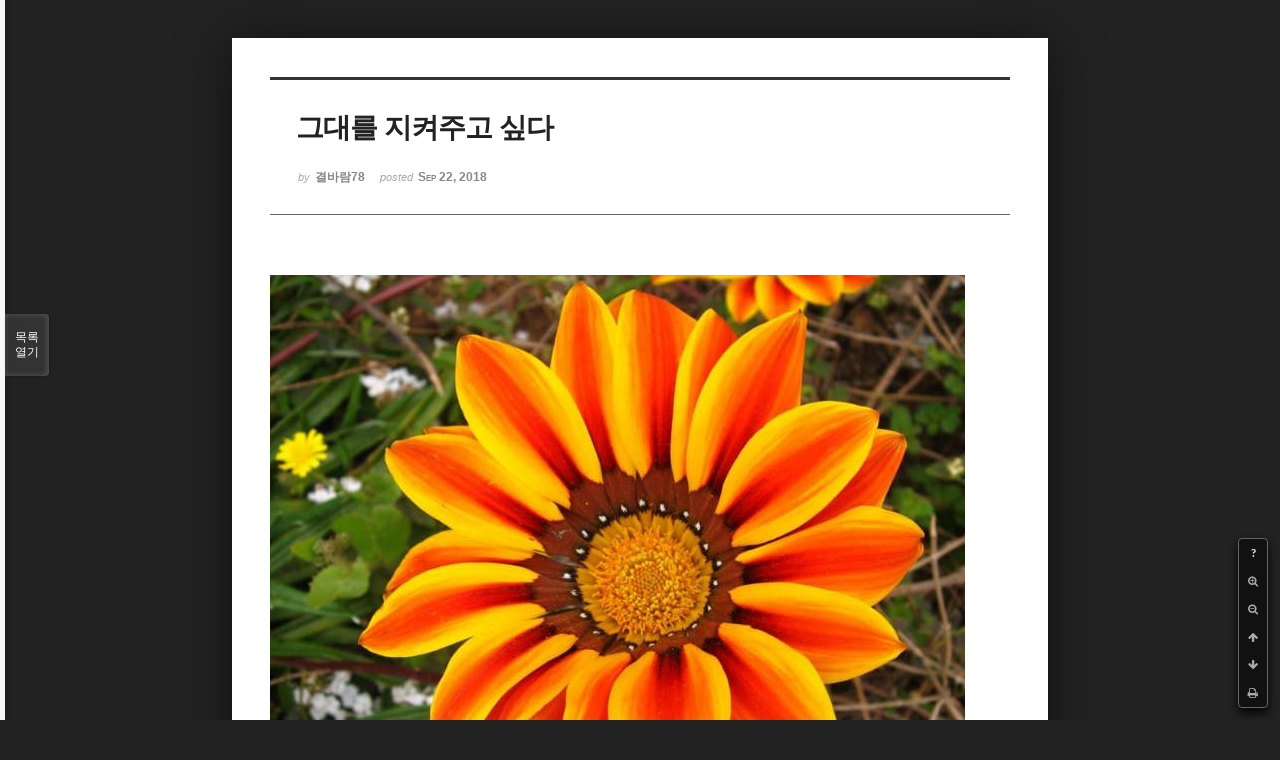

--- FILE ---
content_type: text/html; charset=UTF-8
request_url: http://bumdol72xe.dothome.co.kr/xe/index.php?mid=poem&document_srl=87948&order_type=desc&listStyle=viewer&page=76
body_size: 4870
content:
<!DOCTYPE html>
<html lang="ko">
<head>
<!-- META -->
<meta charset="utf-8">
<meta name="Generator" content="XpressEngine">
<meta http-equiv="X-UA-Compatible" content="IE=edge">
<!-- TITLE -->
<title>시 - 그대를 지켜주고 싶다</title>
<!-- CSS -->
<link rel="stylesheet" href="/xe/common/css/xe.min.css?20170130022911" />
<link rel="stylesheet" href="/xe/common/js/plugins/ui/jquery-ui.min.css?20170130022942" />
<link rel="stylesheet" href="https://maxcdn.bootstrapcdn.com/font-awesome/4.2.0/css/font-awesome.min.css" />
<link rel="stylesheet" href="/xe/modules/board/skins/sketchbook5/css/board.css?20170130111129" />
<!--[if lt IE 9]><link rel="stylesheet" href="/xe/modules/board/skins/sketchbook5/css/ie8.css?20170130111129" />
<![endif]--><link rel="stylesheet" href="/xe/modules/board/skins/sketchbook5/css/print.css?20170130111129" media="print" />
<link rel="stylesheet" href="/xe/modules/board/skins/sketchbook5/css/jquery.mCustomScrollbar.css?20170130111129" />
<link rel="stylesheet" href="/xe/modules/editor/styles/default/style.css?20170130023018" />
<!-- JS -->
<!--[if lt IE 9]><script src="/xe/common/js/jquery-1.x.min.js?20170130022911"></script>
<![endif]--><!--[if gte IE 9]><!--><script src="/xe/common/js/jquery.min.js?20170130022911"></script>
<!--<![endif]--><script src="/xe/common/js/x.min.js?20170130103037"></script>
<script src="/xe/common/js/xe.min.js?20170414184040"></script>
<script src="/xe/modules/board/tpl/js/board.min.js?20170130055150"></script>
<!-- RSS -->
<!-- ICON -->

<script>
						if(!captchaTargetAct) {var captchaTargetAct = [];}
						captchaTargetAct.push("procMemberInsert");
						</script>

<meta name="viewport" content="width=device-width, initial-scale=1, minimum-scale=1, maximum-scale=1, user-scalable=yes, target-densitydpi=medium-dpi" />
<style> .xe_content { font-size:12px; }</style>
<link rel="canonical" href="http://bumdol72xe.dothome.co.kr/xe/poem/87948" />
<meta name="description" content=" 그대를 지켜주고 싶다 그대를 언제까지나 돌보아주고 싶다. 사랑의 팔로 그대를 안아주고 싶다.그대 곁에서 오직 사랑의 힘으로그대를 지켜주고 싶다. 언제나 흔들림 없이 그대를견고하게 지켜주고 싶다. 그대를 사랑할 수 있다면내 마음 깊이 새겨놓고 싶다.그대를 사랑할 수 없다면내 삶은 아무런 가치가 없다. 언젠가는 모든 것들이 다 사라지겠지만사랑만은 영원히 남을 것이라 믿으며한없이 그대를 사랑하며 살고 싶다. 내 마..." />
<meta property="og:locale" content="ko_KR" />
<meta property="og:type" content="article" />
<meta property="og:url" content="http://bumdol72xe.dothome.co.kr/xe/poem/87948" />
<meta property="og:title" content="시 - 그대를 지켜주고 싶다" />
<meta property="og:description" content=" 그대를 지켜주고 싶다 그대를 언제까지나 돌보아주고 싶다. 사랑의 팔로 그대를 안아주고 싶다.그대 곁에서 오직 사랑의 힘으로그대를 지켜주고 싶다. 언제나 흔들림 없이 그대를견고하게 지켜주고 싶다. 그대를 사랑할 수 있다면내 마음 깊이 새겨놓고 싶다.그대를 사랑할 수 없다면내 삶은 아무런 가치가 없다. 언젠가는 모든 것들이 다 사라지겠지만사랑만은 영원히 남을 것이라 믿으며한없이 그대를 사랑하며 살고 싶다. 내 마..." />
<meta property="article:published_time" content="2018-09-22T22:26:29+09:00" />
<meta property="article:modified_time" content="2018-09-22T22:26:29+09:00" />
<style data-id="bdCss">
.bd em,.bd .color{color:#333333;}
.bd .shadow{text-shadow:1px 1px 1px ;}
.bd .bolder{color:#333333;text-shadow:2px 2px 4px ;}
.bd .bg_color{background-color:#333333;}
.bd .bg_f_color{background-color:#333333;background:-webkit-linear-gradient(#FFF -50%,#333333 50%);background:linear-gradient(to bottom,#FFF -50%,#333333 50%);}
.bd .border_color{border-color:#333333;}
.bd .bx_shadow{box-shadow:0 0 2px ;}
.viewer_with.on:before{background-color:#333333;box-shadow:0 0 2px #333333;}
.bd_zine.zine li:first-child,.bd_tb_lst.common_notice tr:first-child td{margin-top:2px;border-top:1px solid #DDD}
.bd_zine .info b,.bd_zine .info a{color:;}
.bd_zine.card h3{color:#333333;}
</style>
<style>
body,input,textarea,select,button,table{font-family:;}
#viewer .rd_trb,#viewer #trackback{display:none}
</style><script>
//<![CDATA[
var current_url = "http://bumdol72xe.dothome.co.kr/xe/?mid=poem&document_srl=87948&order_type=desc&listStyle=viewer&page=76";
var request_uri = "http://bumdol72xe.dothome.co.kr/xe/";
var current_mid = "poem";
var waiting_message = "서버에 요청 중입니다. 잠시만 기다려주세요.";
var ssl_actions = new Array();
var default_url = "http://bumdol72xe.dothome.co.kr/xe";
xe.current_lang = "ko";
xe.cmd_find = "찾기";
xe.cmd_cancel = "취소";
xe.cmd_confirm = "확인";
xe.msg_no_root = "루트는 선택 할 수 없습니다.";
xe.msg_no_shortcut = "바로가기는 선택 할 수 없습니다.";
xe.msg_select_menu = "대상 메뉴 선택";
//]]>
</script>
</head>
<body class="viewer_blk">
<!--#JSPLUGIN:ui--><script>//<![CDATA[
var lang_type = "ko";
var bdLogin = "로그인 하시겠습니까?@http://bumdol72xe.dothome.co.kr/xe/index.php?mid=poem&document_srl=87948&order_type=desc&listStyle=viewer&page=76&act=dispMemberLoginForm";
jQuery(function($){
	board('#bd_429_87948');
});
//]]></script>

<div id="viewer" class="white viewer_style rd_nav_blk">
	<div id="bd_429_87948" class="bd clear  " data-default_style="viewer" data-bdFilesType="" data-bdNavSide="N" style="max-width:px">
		<div id="rd_ie" class="ie8_only"><i class="tl"></i><i class="tc"></i><i class="tr"></i><i class="ml"></i><i class="mr"></i><i class="bl"></i><i class="bc"></i><i class="br"></i></div>
		<div class="rd rd_nav_style2 clear" style="padding:;" data-docSrl="87948">
	
	<div class="rd_hd clear" style="">
		
				
		<div class="blog v" style="text-align:;;">
			<div class="top_area ngeb np_18px" style="text-align:">
															</div>
			<h1 class="font ngeb" style=";-webkit-animation-name:rd_h1_v;-moz-animation-name:rd_h1_v;animation-name:rd_h1_v;">그대를 지켜주고 싶다</h1>						<div class="btm_area ngeb np_18px" style="text-align:"> 
								<span><small>by </small><b>결바람78</b></span>				<span title="2018.09.22 22:26"><small>posted </small><b class="date">Sep 22, 2018</b></span>															</div>
		</div>		
				
				
				
				
				<div class="rd_nav_side">
			<div class="rd_nav img_tx fr m_btn_wrp">
		<div class="help bubble left m_no">
		<a class="text" href="#" onclick="jQuery(this).next().fadeToggle();return false;">?</a>
		<div class="wrp">
			<div class="speech">
				<h4>단축키</h4>
				<p><strong><i class="fa fa-long-arrow-left"></i><span class="blind">Prev</span></strong>이전 문서</p>
				<p><strong><i class="fa fa-long-arrow-right"></i><span class="blind">Next</span></strong>다음 문서</p>
				<p><strong>ESC</strong>닫기</p>			</div>
			<i class="bubble_edge"></i>
			<i class="ie8_only bl"></i><i class="ie8_only br"></i>
		</div>
	</div>	<a class="tg_btn2 bubble m_no" href="#" data-href=".bd_font_select" title="글꼴 선택"><strong>가</strong><i class="arrow down"></i></a>	<a class="font_plus bubble" href="#" title="크게"><i class="fa fa-search-plus"></i><b class="tx">크게</b></a>
	<a class="font_minus bubble" href="#" title="작게"><i class="fa fa-search-minus"></i><b class="tx">작게</b></a>
			<a class="back_to bubble m_no" href="#bd_429_87948" title="위로"><i class="fa fa-arrow-up"></i><b class="tx">위로</b></a>
	<a class="back_to bubble m_no" href="#rd_end_87948" title="(목록) 아래로"><i class="fa fa-arrow-down"></i><b class="tx">아래로</b></a>
	<a class="comment back_to bubble if_viewer m_no" href="#87948_comment" title="댓글로 가기"><i class="fa fa-comment"></i><b class="tx">댓글로 가기</b></a>
	<a class="print_doc bubble m_no this" href="http://bumdol72xe.dothome.co.kr/xe/index.php?mid=poem&amp;document_srl=87948&amp;order_type=desc&amp;listStyle=viewer&amp;page=76" title="인쇄"><i class="fa fa-print"></i><b class="tx">인쇄</b></a>			</div>		</div>			</div>
	
		
	<div class="rd_body clear">
		
				
				
				<article><!--BeforeDocument(87948,69034)--><div class="document_87948_69034 xe_content"><p><img src="https://i.imgur.com/c9qvmgd.jpg" alt="c9qvmgd.jpg" /></p><p> </p><p>그대를 지켜주고 싶다</p><p> </p><p>그대를 언제까지나 돌보아주고 싶다. </p><p>사랑의 팔로 그대를 안아주고 싶다.</p><p>그대 곁에서 오직 사랑의 힘으로</p><p>그대를 지켜주고 싶다.</p><p> </p><p>언제나 흔들림 없이 그대를</p><p>견고하게 지켜주고 싶다.</p><p> </p><p>그대를 사랑할 수 있다면</p><p>내 마음 깊이 새겨놓고 싶다.</p><p>그대를 사랑할 수 없다면</p><p>내 삶은 아무런 가치가 없다.</p><p> </p><p>언젠가는 모든 것들이 다 사라지겠지만</p><p>사랑만은 영원히 남을 것이라 믿으며</p><p>한없이 그대를 사랑하며 살고 싶다.</p><p> </p><p>내 마음속에 있는 그대를 사랑한다.</p><p>한 발 더 가까이</p><p>그대에게 가까이 다가가고 싶다.</p><p>조금 더 가까이</p><p>그대에게 관심을 갖고 싶다.</p><div class="display-none wfsr sound_only ui-helper-hidden"><div class="legend"><a href="https://carnlife.co.kr/1bD/%EB%B0%A9%EC%86%A1+%EC%95%B1">방송 앱</a> <a href="https://motronkr.com">링크1</a> <a href="https://anticipant.club">연결</a> <a href="https://mcarloans.com/Lj/%EC%8B%A0%EC%9A%A9%EB%B6%88%EB%9F%89%EC%9E%90+%EC%A4%91%EA%B3%A0%EC%B0%A8+%EB%8C%80%EC%B6%9C">신용불량자 중고차 대출</a></div></div></div><!--AfterDocument(87948,69034)--></article>
				
					</div>
	
	<div class="rd_ft">
		
				
		<div class="bd_prev_next clear">
					</div>		
				
						
				
		<div class="rd_ft_nav clear">
						
						
						<div class="rd_nav img_tx fr m_btn_wrp">
				<a class="back_to bubble m_no" href="#bd_429_87948" title="위로"><i class="fa fa-arrow-up"></i><b class="tx">위로</b></a>
	<a class="back_to bubble m_no" href="#rd_end_87948" title="(목록) 아래로"><i class="fa fa-arrow-down"></i><b class="tx">아래로</b></a>
	<a class="comment back_to bubble if_viewer m_no" href="#87948_comment" title="댓글로 가기"><i class="fa fa-comment"></i><b class="tx">댓글로 가기</b></a>
	<a class="print_doc bubble m_no this" href="http://bumdol72xe.dothome.co.kr/xe/index.php?mid=poem&amp;document_srl=87948&amp;order_type=desc&amp;listStyle=viewer&amp;page=76" title="인쇄"><i class="fa fa-print"></i><b class="tx">인쇄</b></a>			</div>					</div>
	</div>
	
		
	</div>
<hr id="rd_end_87948" class="rd_end clear" />		<div id="viewer_lst" class="">
			<button type="button" id="viewer_lst_tg" class="ngeb bg_color">목록<br /><span class="tx_open">열기</span><span class="tx_close">닫기</span></button>
			<h3 class="ui_font">Articles</h3>
			<div id="viewer_lst_scroll">
				<ul>
					<li>
						<a class="clear" href="http://bumdol72xe.dothome.co.kr/xe/index.php?mid=poem&amp;document_srl=87256&amp;order_type=desc&amp;listStyle=viewer&amp;page=76">
							<span class="tmb"><img src="http://bumdol72xe.dothome.co.kr/xe/files/thumbnails/256/087/90x90.crop.jpg" alt="" /></span>							<span class="tl">그 어느 곳에서도</span>
							<span class="meta"><strong>결바람78</strong>2018.09.05 13:12</span>
						</a>
					</li><li>
						<a class="clear" href="http://bumdol72xe.dothome.co.kr/xe/index.php?mid=poem&amp;document_srl=87260&amp;order_type=desc&amp;listStyle=viewer&amp;page=76">
							<span class="tmb"><img src="http://bumdol72xe.dothome.co.kr/xe/files/thumbnails/260/087/90x90.crop.jpg" alt="" /></span>							<span class="tl">바다로 가는것은</span>
							<span class="meta"><strong>결바람78</strong>2018.09.05 14:14</span>
						</a>
					</li><li>
						<a class="clear" href="http://bumdol72xe.dothome.co.kr/xe/index.php?mid=poem&amp;document_srl=87267&amp;order_type=desc&amp;listStyle=viewer&amp;page=76">
							<span class="tmb"><img src="http://bumdol72xe.dothome.co.kr/xe/files/thumbnails/267/087/90x90.crop.jpg" alt="" /></span>							<span class="tl">조금씩 멀어져 가는</span>
							<span class="meta"><strong>결바람78</strong>2018.09.05 15:45</span>
						</a>
					</li><li>
						<a class="clear" href="http://bumdol72xe.dothome.co.kr/xe/index.php?mid=poem&amp;document_srl=87272&amp;order_type=desc&amp;listStyle=viewer&amp;page=76">
							<span class="tmb"><img src="http://bumdol72xe.dothome.co.kr/xe/files/thumbnails/272/087/90x90.crop.jpg" alt="" /></span>							<span class="tl">보내지는 않았는가</span>
							<span class="meta"><strong>결바람78</strong>2018.09.05 18:17</span>
						</a>
					</li><li>
						<a class="clear" href="http://bumdol72xe.dothome.co.kr/xe/index.php?mid=poem&amp;document_srl=87274&amp;order_type=desc&amp;listStyle=viewer&amp;page=76">
							<span class="tmb"><img src="http://bumdol72xe.dothome.co.kr/xe/files/thumbnails/274/087/90x90.crop.jpg" alt="" /></span>							<span class="tl">또한 내 손가락 숫자</span>
							<span class="meta"><strong>결바람78</strong>2018.09.05 19:31</span>
						</a>
					</li><li>
						<a class="clear" href="http://bumdol72xe.dothome.co.kr/xe/index.php?mid=poem&amp;document_srl=87278&amp;order_type=desc&amp;listStyle=viewer&amp;page=76">
							<span class="tmb"><img src="http://bumdol72xe.dothome.co.kr/xe/files/thumbnails/278/087/90x90.crop.jpg" alt="" /></span>							<span class="tl">나만 등대 밑에서</span>
							<span class="meta"><strong>결바람78</strong>2018.09.05 20:53</span>
						</a>
					</li><li>
						<a class="clear" href="http://bumdol72xe.dothome.co.kr/xe/index.php?mid=poem&amp;document_srl=87284&amp;order_type=desc&amp;listStyle=viewer&amp;page=76">
							<span class="tmb"><img src="http://bumdol72xe.dothome.co.kr/xe/files/thumbnails/284/087/90x90.crop.jpg" alt="" /></span>							<span class="tl">풀잎</span>
							<span class="meta"><strong>결바람78</strong>2018.09.05 22:44</span>
						</a>
					</li><li>
						<a class="clear" href="http://bumdol72xe.dothome.co.kr/xe/index.php?mid=poem&amp;document_srl=87286&amp;order_type=desc&amp;listStyle=viewer&amp;page=76">
							<span class="tmb"><img src="http://bumdol72xe.dothome.co.kr/xe/files/thumbnails/286/087/90x90.crop.jpg" alt="" /></span>							<span class="tl">내가 죽지 못하는 이유</span>
							<span class="meta"><strong>결바람78</strong>2018.09.06 01:21</span>
						</a>
					</li><li>
						<a class="clear" href="http://bumdol72xe.dothome.co.kr/xe/index.php?mid=poem&amp;document_srl=87288&amp;order_type=desc&amp;listStyle=viewer&amp;page=76">
							<span class="tmb"><img src="http://bumdol72xe.dothome.co.kr/xe/files/thumbnails/288/087/90x90.crop.jpg" alt="" /></span>							<span class="tl">그 때 네가 아니었다면</span>
							<span class="meta"><strong>결바람78</strong>2018.09.06 02:51</span>
						</a>
					</li><li>
						<a class="clear" href="http://bumdol72xe.dothome.co.kr/xe/index.php?mid=poem&amp;document_srl=87303&amp;order_type=desc&amp;listStyle=viewer&amp;page=76">
							<span class="tmb"><img src="http://bumdol72xe.dothome.co.kr/xe/files/thumbnails/303/087/90x90.crop.jpg" alt="" /></span>							<span class="tl">나 인줄 아세요</span>
							<span class="meta"><strong>결바람78</strong>2018.09.06 14:13</span>
						</a>
					</li><li>
						<a class="clear" href="http://bumdol72xe.dothome.co.kr/xe/index.php?mid=poem&amp;document_srl=87305&amp;order_type=desc&amp;listStyle=viewer&amp;page=76">
							<span class="tmb"><img src="http://bumdol72xe.dothome.co.kr/xe/files/thumbnails/305/087/90x90.crop.jpg" alt="" /></span>							<span class="tl">눈물</span>
							<span class="meta"><strong>결바람78</strong>2018.09.06 15:09</span>
						</a>
					</li><li>
						<a class="clear" href="http://bumdol72xe.dothome.co.kr/xe/index.php?mid=poem&amp;document_srl=87311&amp;order_type=desc&amp;listStyle=viewer&amp;page=76">
							<span class="tmb"><img src="http://bumdol72xe.dothome.co.kr/xe/files/thumbnails/311/087/90x90.crop.jpg" alt="" /></span>							<span class="tl">무너져 내리듯</span>
							<span class="meta"><strong>결바람78</strong>2018.09.06 16:44</span>
						</a>
					</li><li>
						<a class="clear" href="http://bumdol72xe.dothome.co.kr/xe/index.php?mid=poem&amp;document_srl=87317&amp;order_type=desc&amp;listStyle=viewer&amp;page=76">
							<span class="tmb"><img src="http://bumdol72xe.dothome.co.kr/xe/files/thumbnails/317/087/90x90.crop.jpg" alt="" /></span>							<span class="tl">늦은 가을 숲에서</span>
							<span class="meta"><strong>결바람78</strong>2018.09.06 18:32</span>
						</a>
					</li><li>
						<a class="clear" href="http://bumdol72xe.dothome.co.kr/xe/index.php?mid=poem&amp;document_srl=87327&amp;order_type=desc&amp;listStyle=viewer&amp;page=76">
							<span class="tmb"><img src="http://bumdol72xe.dothome.co.kr/xe/files/thumbnails/327/087/90x90.crop.jpg" alt="" /></span>							<span class="tl">사람들 속에서도</span>
							<span class="meta"><strong>결바람78</strong>2018.09.06 20:28</span>
						</a>
					</li><li>
						<a class="clear" href="http://bumdol72xe.dothome.co.kr/xe/index.php?mid=poem&amp;document_srl=87331&amp;order_type=desc&amp;listStyle=viewer&amp;page=76">
							<span class="tmb"><img src="http://bumdol72xe.dothome.co.kr/xe/files/thumbnails/331/087/90x90.crop.jpg" alt="" /></span>							<span class="tl">바람이고 싶다 나는</span>
							<span class="meta"><strong>결바람78</strong>2018.09.06 22:20</span>
						</a>
					</li><li>
						<a class="clear" href="http://bumdol72xe.dothome.co.kr/xe/index.php?mid=poem&amp;document_srl=87339&amp;order_type=desc&amp;listStyle=viewer&amp;page=76">
							<span class="tmb"><img src="http://bumdol72xe.dothome.co.kr/xe/files/thumbnails/339/087/90x90.crop.jpg" alt="" /></span>							<span class="tl">나 오늘도 그대 향한</span>
							<span class="meta"><strong>결바람78</strong>2018.09.07 00:26</span>
						</a>
					</li><li>
						<a class="clear" href="http://bumdol72xe.dothome.co.kr/xe/index.php?mid=poem&amp;document_srl=87347&amp;order_type=desc&amp;listStyle=viewer&amp;page=76">
							<span class="tmb"><img src="http://bumdol72xe.dothome.co.kr/xe/files/thumbnails/347/087/90x90.crop.jpg" alt="" /></span>							<span class="tl">가을밤</span>
							<span class="meta"><strong>결바람78</strong>2018.09.07 01:42</span>
						</a>
					</li><li>
						<a class="clear" href="http://bumdol72xe.dothome.co.kr/xe/index.php?mid=poem&amp;document_srl=87357&amp;order_type=desc&amp;listStyle=viewer&amp;page=76">
							<span class="tmb"><img src="http://bumdol72xe.dothome.co.kr/xe/files/thumbnails/357/087/90x90.crop.jpg" alt="" /></span>							<span class="tl">사진첩에 꽂아 둔</span>
							<span class="meta"><strong>결바람78</strong>2018.09.07 11:48</span>
						</a>
					</li><li>
						<a class="clear" href="http://bumdol72xe.dothome.co.kr/xe/index.php?mid=poem&amp;document_srl=87365&amp;order_type=desc&amp;listStyle=viewer&amp;page=76">
							<span class="tmb"><img src="http://bumdol72xe.dothome.co.kr/xe/files/thumbnails/365/087/90x90.crop.jpg" alt="" /></span>							<span class="tl">산들바람은</span>
							<span class="meta"><strong>결바람78</strong>2018.09.07 13:19</span>
						</a>
					</li><li>
						<a class="clear" href="http://bumdol72xe.dothome.co.kr/xe/index.php?mid=poem&amp;document_srl=87379&amp;order_type=desc&amp;listStyle=viewer&amp;page=76">
							<span class="tmb"><img src="http://bumdol72xe.dothome.co.kr/xe/files/thumbnails/379/087/90x90.crop.jpg" alt="" /></span>							<span class="tl">마지막 남은 빛을</span>
							<span class="meta"><strong>결바람78</strong>2018.09.07 14:27</span>
						</a>
					</li>				</ul>
			</div>
			<div id="viewer_pn" class="bd_pg clear">
								 
				<a href="http://bumdol72xe.dothome.co.kr/xe/index.php?mid=poem&amp;document_srl=87948&amp;order_type=desc&amp;listStyle=viewer&amp;page=71">71</a>								 
				<a href="http://bumdol72xe.dothome.co.kr/xe/index.php?mid=poem&amp;document_srl=87948&amp;order_type=desc&amp;listStyle=viewer&amp;page=72">72</a>								 
				<a href="http://bumdol72xe.dothome.co.kr/xe/index.php?mid=poem&amp;document_srl=87948&amp;order_type=desc&amp;listStyle=viewer&amp;page=73">73</a>								 
				<a href="http://bumdol72xe.dothome.co.kr/xe/index.php?mid=poem&amp;document_srl=87948&amp;order_type=desc&amp;listStyle=viewer&amp;page=74">74</a>								 
				<a href="http://bumdol72xe.dothome.co.kr/xe/index.php?mid=poem&amp;document_srl=87948&amp;order_type=desc&amp;listStyle=viewer&amp;page=75">75</a>								<strong class="this">76</strong> 
												 
				<a href="http://bumdol72xe.dothome.co.kr/xe/index.php?mid=poem&amp;document_srl=87948&amp;order_type=desc&amp;listStyle=viewer&amp;page=77">77</a>								 
				<a href="http://bumdol72xe.dothome.co.kr/xe/index.php?mid=poem&amp;document_srl=87948&amp;order_type=desc&amp;listStyle=viewer&amp;page=78">78</a>								 
				<a href="http://bumdol72xe.dothome.co.kr/xe/index.php?mid=poem&amp;document_srl=87948&amp;order_type=desc&amp;listStyle=viewer&amp;page=79">79</a>								 
				<a href="http://bumdol72xe.dothome.co.kr/xe/index.php?mid=poem&amp;document_srl=87948&amp;order_type=desc&amp;listStyle=viewer&amp;page=80">80</a>							</div>			<button type="button" class="tg_close2" onClick="jQuery('#viewer_lst_tg').click();" title="닫기">X</button>
		</div>		</div></div><!-- ETC -->
<div class="wfsr"></div>
<script src="/xe/addons/captcha_member/captcha.min.js?20170130103037"></script><script src="/xe/files/cache/js_filter_compiled/d046d1841b9c79c545b82d3be892699d.ko.compiled.js?20170418130533"></script><script src="/xe/files/cache/js_filter_compiled/1bdc15d63816408b99f674eb6a6ffcea.ko.compiled.js?20170418130533"></script><script src="/xe/files/cache/js_filter_compiled/9b007ee9f2af763bb3d35e4fb16498e9.ko.compiled.js?20170418130533"></script><script src="/xe/common/js/plugins/ui/jquery-ui.min.js?20170130022942"></script><script src="/xe/common/js/plugins/ui/jquery.ui.datepicker-ko.js?20170130022942"></script><script src="/xe/modules/board/skins/sketchbook5/js/imagesloaded.pkgd.min.js?20170130111129"></script><script src="/xe/modules/board/skins/sketchbook5/js/jquery.cookie.js?20170130111129"></script><script src="/xe/modules/editor/skins/xpresseditor/js/xe_textarea.min.js?20170130023351"></script><script src="/xe/modules/board/skins/sketchbook5/js/jquery.autogrowtextarea.min.js?20170130111129"></script><script src="/xe/modules/board/skins/sketchbook5/js/board.js?20170130111129"></script><script src="/xe/modules/board/skins/sketchbook5/js/viewer.js?20170130111129"></script><script src="/xe/modules/board/skins/sketchbook5/js/jquery.mousewheel.min.js?20170130111129"></script><script src="/xe/modules/board/skins/sketchbook5/js/jquery.mCustomScrollbar.min.js?20170130111129"></script></body>
</html>
